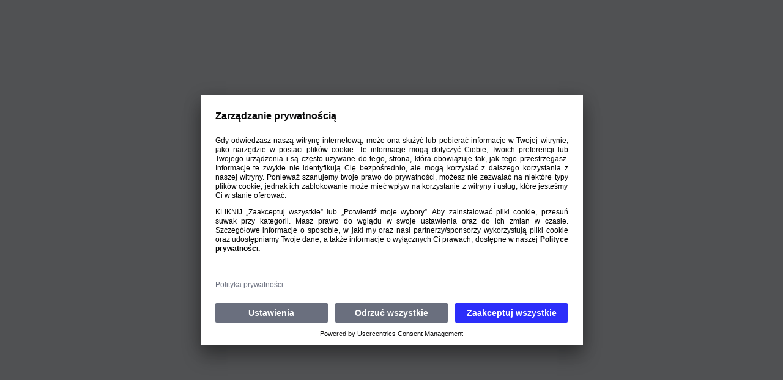

--- FILE ---
content_type: application/javascript
request_url: https://www.laczynaspilka.pl/rozgrywki/main.6ffcc8e3d2b153b7.js
body_size: 73
content:
"use strict";(self.webpackChunkcompetitions=self.webpackChunkcompetitions||[]).push([[792],{4429:(s,o,e)=>{e.e(230).then(e.bind(e,6230)).catch(c=>console.error(c))}},s=>{s(s.s=4429)}]);